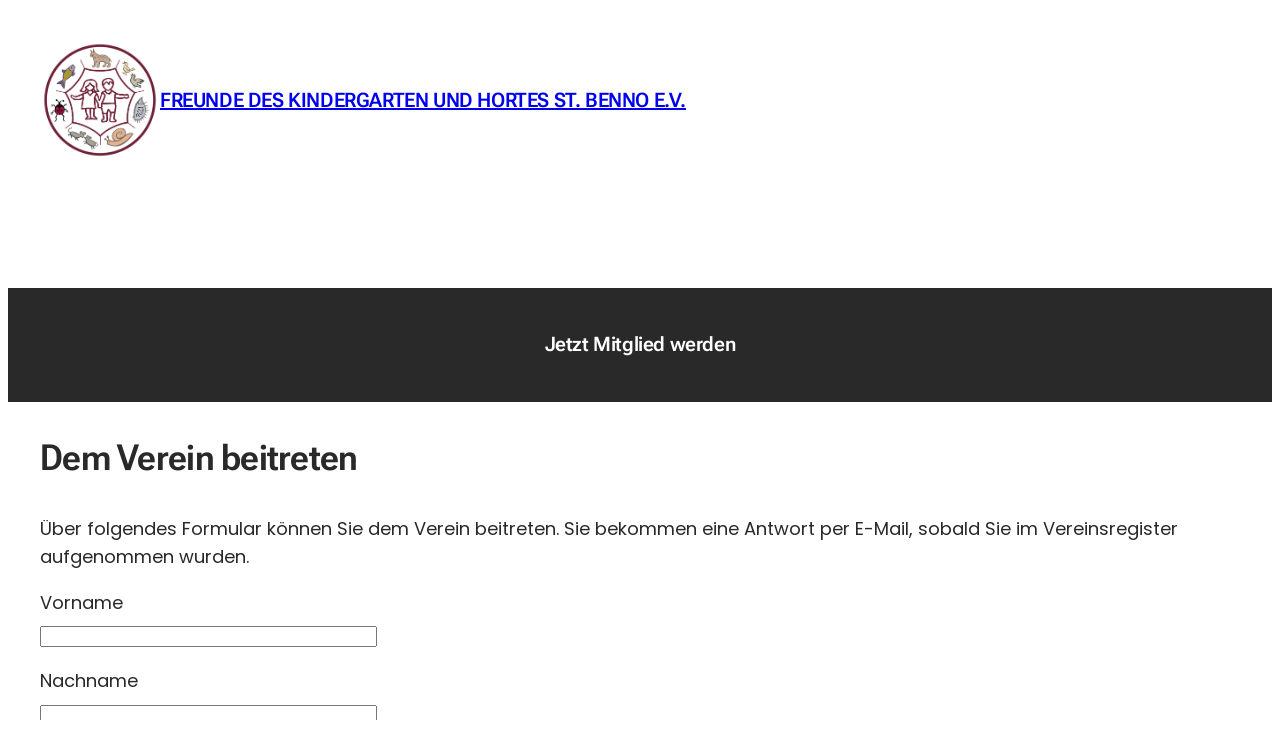

--- FILE ---
content_type: text/css
request_url: https://freundekiga-st-benno.de/wp-content/themes/extendable/assets/css/contact-form-7.css?ver=2.0.32
body_size: 414
content:
.wpcf7 input:where(:not([type="submit"]):not([type="checkbox"])) {
	border: 1px solid;
	line-height: inherit;
	font-size: inherit;
}
.wpcf7 input:where(:not([type="submit"]):not([type="checkbox"])),
.wpcf7 textarea {
	padding: calc(0.667em + 1px);
	width: 100%;
	background-color: var(--wp--preset--color--background);
	color: var(--wp--preset--color--foreground);
	border-color: inherit;
	box-sizing: border-box;
}

.wpcf7-form-control-wrap {
	margin-top: 0.25em;
	display: block;
}

.wpcf7 input[type="submit"] {
	background-color: var(--wp--custom--elements--button--color--background);
	color: var(--wp--custom--elements--button--color--text);
	border-radius: var(--wp--custom--elements--button--border--radius);
	border-width: 0;
	font-family: inherit;
	font-size: inherit;
	font-weight: var(--wp--custom--typography--font-weight--medium);
	line-height: inherit;
	padding-top: calc(0.667em + 2px);
	padding-right: calc(1.333em + 2px);
	padding-bottom: calc(0.667em + 2px);
	padding-left: calc(1.333em + 2px);
	text-decoration: none;
	cursor: pointer;
}

.wpcf7 input[type="submit"]:hover {
	background-color: var(
		--wp--custom--elements--button--hover--color--background
	);
	color: var(--wp--custom--elements--button--hover--color--text);
}

.wpcf7 input[type="submit"]:focus {
	background-color: var(
		--wp--custom--elements--button--focus--color--background
	);
	color: var(--wp--custom--elements--button--focus--color--text);
	outline-color: var(
		--wp--custom--elements--button--focus--color--background
	);
	offset: 2px;
	outline-width: 1px;
	outline-offset: 2px;
	outline-style: solid;
}
